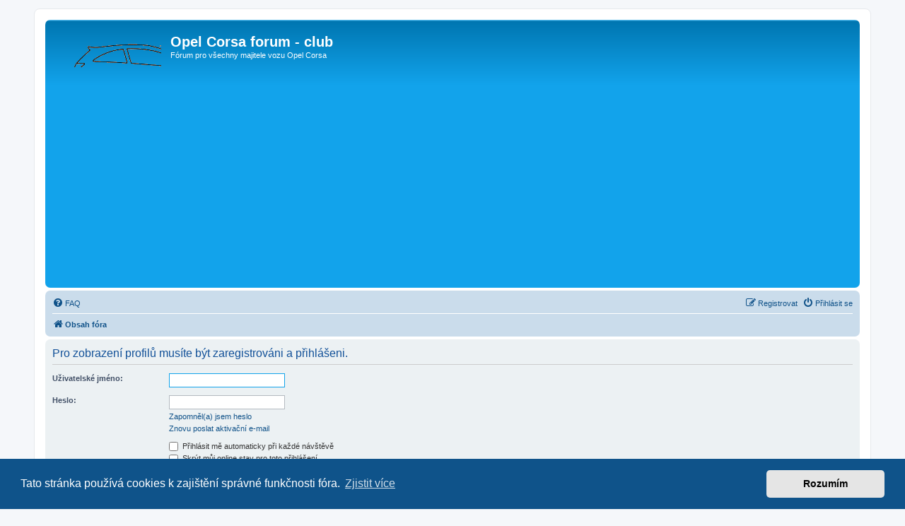

--- FILE ---
content_type: text/html; charset=utf-8
request_url: https://www.google.com/recaptcha/api2/aframe
body_size: 270
content:
<!DOCTYPE HTML><html><head><meta http-equiv="content-type" content="text/html; charset=UTF-8"></head><body><script nonce="qKGHQCO8VQCTGWj9Wv2uTg">/** Anti-fraud and anti-abuse applications only. See google.com/recaptcha */ try{var clients={'sodar':'https://pagead2.googlesyndication.com/pagead/sodar?'};window.addEventListener("message",function(a){try{if(a.source===window.parent){var b=JSON.parse(a.data);var c=clients[b['id']];if(c){var d=document.createElement('img');d.src=c+b['params']+'&rc='+(localStorage.getItem("rc::a")?sessionStorage.getItem("rc::b"):"");window.document.body.appendChild(d);sessionStorage.setItem("rc::e",parseInt(sessionStorage.getItem("rc::e")||0)+1);localStorage.setItem("rc::h",'1768885964775');}}}catch(b){}});window.parent.postMessage("_grecaptcha_ready", "*");}catch(b){}</script></body></html>

--- FILE ---
content_type: image/svg+xml
request_url: https://forum.corsaclub.cz/styles/prosilver/theme/images/site_logo.svg
body_size: 5980
content:
<?xml version="1.0" encoding="UTF-8" standalone="no"?>
<!DOCTYPE svg PUBLIC "-//W3C//DTD SVG 1.1//EN" "http://www.w3.org/Graphics/SVG/1.1/DTD/svg11.dtd">
<svg version="1.1" id="Layer_1" xmlns="http://www.w3.org/2000/svg" xmlns:xlink="http://www.w3.org/1999/xlink" x="0px" y="0px" width="481px" height="117px" viewBox="0 0 481 117" enable-background="new 0 0 481 117" xml:space="preserve">  <image id="image0" width="481" height="117" x="0" y="0"
    href="[data-uri]
AAB6JgAAgIQAAPoAAACA6AAAdTAAAOpgAAA6mAAAF3CculE8AAAAAnRSTlMA+MX1txYAAAACYktH
RAAAqo0jMgAAAAd0SU1FB+cEGgs1DkRtkPEAABROSURBVHja7V0vmKs+sD3vfU+MjIxEIpFIJLIS
WYlEIpFIJBJZiUQikcjIyMiRI5+A7u3epS207L376+25393tApmGnGQymcmf/xG88dL437+dgTe+
GW+GXx1vhl8db4ZfHW+GXx1vhl8db4ZfHW+GXx1vhl8db4ZfHW+GXx1vhl8db4ZfHW+GXx1vhl8d
b4ZfHW+GXx1vhl8d//dnvqYWAUhAQqD0b7/0P4X/+ZZ5WjU7ZhZAIBAA87eQTD8JBCiAlKfVbcJr
ERZ24PlvAU2VBUoAIkArpbIrqSthYbCIQGhKjo83JgAAayFSSqv8z5T4n8aODFdwzrITRVCkAB/q
Nns1W2aGE/KD8tN1ds6JIxARiDAJVCCa23+dAqjBE38QEWFi3/f0xxceR6cIRCQERaQUgZAu55vZ
sQiYoTxfFX+Pje/ANoar3vN/L6XaCIsTFkVaKX21Od1AaUerdODNSWs2ohQVW6WwNY6UVl65MeWF
DGPZKu35W7/852IbwzHEkSilNEjAloUAIu3p7Omc5L2QRNXKpysRIVro1GtrHIv2m3VyihEOirS6
1DflaATKD55/qR+AbQxHXoPaijgBIFrpYtfM1KOxSsfZvefSXqmpSxeBCAsprUjrXz1pbqzzo/u5
C+FDCUSYJzHehxLKjWUvqHZ9wb+BbQznXfqIIZza2doigERBqev2VTUOCJvb8qLwdz1cO+eMCJH2
VDVfMh0H92pLMH76s7DWMUHruTM69uR59YNF+0Ow0dI62n7to4VzzkKPAHwVgRQJRETgRESERATQ
gffVhK27QR+KG6J/4+USuXHC8OYqkHUcN7cyqd3S1dI4x1BhDSDvnVrdd/xEbLWlPa+/+0xtjHXK
U6S1tGkKJDgtP8jWWRbleb/znHa3ijUcbmegsqNVfpADqFoTttef9M31e9loVFQDSEfxbsj44djK
sI5Otx9IRhL9S4vGXg2Up/Fmmnw0UKTDS5rLhsJr+jG4LW5K3xuatH3kdI/HJJWdJb8Fys4GLYBE
lBMBIDT/+3hUoCDTEJuEiOYx2t/37mwcLdXRrV4pMwZBlH261I+43VTOyJ2xyr9IXZ/Mleq0RhyA
ujMqrAAknXfMHpRUdUaFNXAwKsmQCoFAUKCvrrkaAvBk/WH+xAALoLTSCP4K3ZsYzprkOsFlbxF8
ZSQYAcS6WfUFVTd+8n7E46KKXdOGJ+SD+A2AY+cfskclZR38FkiMS4sNpfWpcNgJjyrNHkz/BLYw
nLfHq569g7liAQdxeW7J65ANl6ZNbNXXTndlGwYAVK0NTwCyTi9wvLauHEYvSVE2iKvF+/U0VLjT
SPPWb9fnfCdsYPhgrlXBsrP+4crbZZ0B4NktmUpH8eKzvKQLu9/ur2/DU8bHqRMdvlqJ4XGt5kx6
vwfykz58reV5400fROb/IIICFBFIgXD2nAe8qSD2wHqGE5csl0bW8S3zyzcA/GxbH1SfnIqL+Y/Y
xPVXkVsQ2qRaEoQwyVYLiY3fAVnzpcIhs+3C8xXAAoYTYWEAaQEcu6TamPknsZrhSJaHKMcRyc2o
TJDkwIHumOBfkQ2/fJjRZ5vLyzfbLCGHDYDIfC7gLQyftUAy/q5rr40GP6OqvQ6oGwwrHt4Pa2cA
XCE49V0y3g67+SOAaGurA6rh0Pmz0dU76x1/3VK8WdpwNF4N9GkfXl6mTZJOGYUZTsZ51afrU2Dy
HjLjQiAdKPijXrKVDIeLFS/3+qy7F1aNRgAZP5C3wqTNuTSGzF5EtR4I5eZDUkVAMfrnEBZwDliv
RtZFfQQMxyK+vLyOYWCM1BHogzJb9/wuWMdwqPqvF+uwSc19dZkyANBD8fXMRNXc5rI+/WjH9qFG
UBrPS4AmGy/iCVvD4+XoeUcULN7lm/Pa1GwioMmGwyMv8BhWMRxI9/VikgVuFW1+irklP4DK6DOv
WZcZPwOAiB8T1uSjD2R9VB3mKxvb8C8h/bE//Lq2sg0DGOAB2eDC1SmexRqGPT1+uZZHTla2pHAE
UI/rHv6K1tqz1zobjn1wBNpHJ9ykJvIjoLLizyIemOKSjrGXoDASZvMVtZ5h9LHOgSG47Cu+FSsY
9r4ODxC1Qb/2K0oDAOrxiRf9sYvmj/mYmKcC83UmEYAubhPgIZsNQGVtCHRJN/fGbkviOu8SoM5P
hydeYwPuMxwsuSLJVOu/w68ARE+MEYpR6eP8OR/iwX+0DQNIB/IKoDLGrx9qwgCAwQtyZAZ+DQBq
U9pstAGQOvtnNPVdhkPVfr2mu3vJLuH1AILt46ULtE4+lEA5HLtn5lF16SkCMMblAafoQSGnpI2B
Ls6PAMhuSzz4ugBG9Udmg93zeARLZIY2ZvKZiFZFx6raAAgemh5yKcX7lZX8RPcmgtxCNFXbYGmI
sBohBqCuaQDSrcZ91kU1UDRB+1SZrMEdhhO3WAalc+wI00hwmjAFCBGp6f9vEy6DEcCRn32byF1E
PqoT6/hhbR3zAABp+3C0CMBhyDMgdocHZFSN1wKIeHyyUO7iNsNJX6xteDUYwiIChoCFISClSMHj
Ns/xgDf5C8oquNQo6eBI+b5+RDfMYZS6uj474D6K5lgAaRc1DySeyE26Inu2WG7jJsNZ5zzFJEQC
tanrPaNiESvSA4CvIApa6XW6fREH+7nB1G40QjrcbqhnrQUARO6Jilc0hwpA8NAkn2Q4FkDePKNG
VuAmw0Gs54UC5dDtsTiigGFigbBASCmtt9JdnL6GWOvBWgmijSq7aLIMAIr69mS925i68tjYB9Lm
p7gG4IWbozJbcIvhy57T3z12XU8rJZwwpkUnitSKtUN1s6hNqmGE9jcZPGlnJ4mdeeLlQtUBOPbJ
A+P9up4642fUyF3cYvhX2L6svjmqWTGzmybbgkCktabsyrMh9cs3isHCj9erhI+pwVVvrk/7u4dp
tFE2alMg8vwuMgI4jskTI/w7uMFw3o3zp7Q7Ft+Wgy+omZ0IiwiL0p6m31v2bAgvoRqNC1evWzq4
D0Flb+F/nkS4FvOAMu1BSuk1eugCxyGugKx9yFhbhRsM+4e5pI59+rdWXtbOTusCtdIgr5iuxn51
I81xEJ9aAEDotA8SAZZ1gn/pr6uGnj0/KDZn0k/mNKUT55wQKeV5K4ss7aMagBc/qkPu4TrDk58C
N7TiH0XJhgUMiI5O92yTYrASnPV1ye48ihMCkUdanUdYX0ZwiYFoFRQAYhLAOfC0yhWaiBQpqN9X
qYZh9XtmrWVxpLyvSzW/YurJfTXcffIhXGc4oQbAJ1X2E1A55jlnN1G4VgXB7w2pZhEWFscC0vDa
hWB8xcaw9tTUqEr2ZIr/skAYDAZEBCJaO6XYc3xlCmptnbMgT/sZbmFqQok53n7sQVxnePYyBtt8
0D8EFTIAByP+rbVphaVrurEaRybywxupAdRp5ZQUt7MyGkfQ/o358JNhcXAggafVE/6CBVxluGwM
gLL+PhPgG+ErMIdxinoYJAgftSKK0bH4YfF8hiprnNVfdcqMgx0BoBAGOxJhiJBW+mx4PIOrDMfq
BBT18fGw7t9DXRxL1H2v4xKoW6Ojx9+isr3AC/YohmowrLzfZvFNSL52PLVz1jIU+fRMtPQ6w1Gc
49hvn7b6I5ANAwCUJ3hxCuS9PBId+EA9GCZvw0j7lihnxYsKAJmMzlOsFGu01/1q9eAcE/nqQWP7
KsOe/ROBj+/CR9Zjp6McKJpne5vCDqR3acqoB2MpjFIgJziBkOjqTprcihHlPxBRvs7wsX0qevqX
Eep2/hSZoAOK05UVR1twHJ33sRLjORSDQbBVK5TjyEpv3HniKsOBu7Wy+ucj/OW+Tnp1zOvS7iE2
H+xeWwLU/XjXWF9ANjrRX0bg13GN4br4bxP8eZVG2nlB7+8UwsmM1YtLVbej6K33iKhscHrtyolr
DB/kvzgM/oR4CktPSEej94vgJL067DTIOPaPBQ+LwcoqbXKF4RcgGDiMh4sSOAcLd0DZGYHeabn3
8eSPDybNjL3t0gGuMZydNk0B/qn4PNPtsZkYS4hcOg4O8R5qv6pD99D8gRnJSHRzEfQyw/7f2I7g
OxC5c9wHQLBXTzxPLRz3WO6dSHt2aT2Ko+EbA4XF+dIVZzsVxd9GH14sLTiOz/iGLuFKAM0Y7DCn
fQiBVp7KWDMkfXH17iLDf2g2/p9AY9g7zFZnlp2yfaQmPQCgVc8XFCkAxyetHsXN1XuLDA/ePgXx
I9BbXc5LndJnS/KMal512XnRs6L8AUBOx2dkeE143W5aZHiPaZU/CLWNBz88lCUKip8XBwDHdvp9
WrfA9gaCAQAOT8XgfTrFV19s0dIKD3t1WD8H1TgKiAzvI+7APQCgrO2TkqaNhZ5aLlCczJUdOnGl
DbPapxh+ErJmNGYc9tozunVHAED+9DpgPwIe3SNhRgEA1zwwiyd5vPBZG88tgbxAVsZEROKe7dpP
fuBpw0+paS+tr67e/ddO4/H3cuWk1lNirainBZqjWB3J8QkR4YBTf+XeYj+8cc+5/xT03t66qN9F
zMfU1ofg5Wl4JRTxr7VhULWzwOe8FR/IvGe6xqAMxys15A+dqPVz4O3dhjXvI+fh+AMAtDW4rhfr
yL/HsN1ZoOxUZargmdQp0PWLDP9zWvqx3XduwP8p/qF+XIw//HMM095a+qcQDGSqyb5e/ecY3r0N
74anq0p6StqvV5cZrv72234fHtjn8L+DJbN+keHdNdkPwu4M/6gas5CZRYaf99P8YGzYg3IVRP3t
N7qNRYZ39/v8IOweVdlLYL6HnIXquzgefn7nqxlV9vnv4loIpZSLO79G7oklPq+8yHoiOeRHAxKf
WUBek/beYaMryHk7vdsZrPeRY4PnZWQLL7fIcP7IIqjcSKRKgLwOQNFZPaKupuNRAggoqqKB6qQE
UqpiC1DQAEhPFHTdiNKbVo+lPXdt3TCZY22NfFTL0QrIwYwAKR5BIrDOjrzNa2i8TY/fh+zF8PF5
GUP09dqyT4s3y84bJgnyoZ1MmbwzACA8BmkKGIBgcwNxIxCP5HdxT+IBSE+EPtEgNj0AJB0xIz05
EH/Kh3ycMY/5PDoCRMnGzaZ319KyU6jV7iDHLgSJl0dL4dZvK1omAtAcRQDgZCY+BKYFQAQILCsN
RtWzq9HFgAYwkjCcL0wYAdTtZA72oYiaD7T9KMv5J2ESPW2oubFHcT90QfTBe15GsSTjCsNbw9qN
AwkIqBIwcGA6U0N9DoAgIA128DFqkAnQRudDopVWBUAkFVApxeQAdL5nQFcGI9NFAhRjm5LM1PMF
+Qk17yOn32G3lC5YuLjMcKGKTaIrEfDUqJqIACvT2WGAEE4AmABUISFuIAwoE6ANGUAMMLVTu7SA
Bc8EjoEGhPDpsAE5/5rbswDbJrT2O+nUD+zUr0d7TBFcPOHkSmwpadwWa8swQDQdStMCcJBpY2IS
nt0nJIQedQqELQlggrErARSaVYrJE8FIiaHmrvJUY9rV+PwtJOdjb0RIAIGI3rYPVYq9Ge52Ebjh
5O4bL+cvXb3il85To7UO42SdbAaR8C+F+qGkBSAUAGRqdimALAKElIlnJ1tXBfW5v+1xwWgK/NYP
08cnAYEg0D42oNy9CR+R7SAlGu0OUrpFPXAtPpxlAGrngIxK5FSgdFBSouAKmQJTWRtVoJDZcpFp
7zkAQHV2DRIJWBEIon4ZsZ1SYEF/bADkjRDPVYFBAsWX5ybQBa1LDsfxo4SPpAe/Orihbi+XlX5C
vcteHBfId9l0NMK4g5Rs2dlwcwZACgAnDEGDbihV2KA1JzckJxDLEDewutIlAJ/k0uFLJPM5YkIQ
CESILw6gS2uARJ28AjgxTdWDhBQA8MVRdQQhYQAoiumReYikJm+hUmyTablZaPyhbtGFSS9Xuubi
dLnadBec9pjCE6HfIy/Dcu29Hz1UbCotrlbRyRcLJQKJrYbLPRloWo5RQF00NqRENLVoEtFczOOb
GceyjARCrDqgEgjPox8AGoo+eXqVQAFIO9BUWZgIEoBwPqF7Kp16JEZ6gNI9y+HrW9T5Qbc7bOXx
G3gPneBW9oU3UYZXNvO9P4vHc5wGll3oQ5Fk3mjHwIdSqLRxMm8OEw5Q/IsZ5UDnYQwT8IliM1Ab
GmLFI2CZJicGSETg90ygj6oioEk3dFNgV9GkFjQrBwGUobnBpzl7QIqIBb798JbWTpwVEZD6wc72
x6tJNiqm2Rrtlx+5z3DUq1OqpB2BTlMfQ8YRCEYePMg4j+I639LsCitUhtAAYIBEiWTTjQ+K9Vhk
wzSBO6toaozQLFAaVW8++vO4A4EBBmLW8IiEGQqiuI55tsHkw2k4BcSiAtpvYwDIBiGQgk/6Oxbp
lCpF6j2enPU0pBTzRPyxuv/IfYbzQqBomm8mYE+LAVA3cCHUiHlHiLRkLQzgOBig7tzkx1IMvwSU
XLRhVhL1fWCZUKE8OQUQeK6IsWMiAVCcCJgclKh6KHhgzD21N/XJAniWIpSlNyLqNVBlhliPzl/5
9o8hHEkUAYWow8NCBitCIBBNy1q+DSvmWiYnnQ+dBoC4RWoaAEA0StYYHyh6BSCjkmUo7MgHADie
LAgQVkGH2ftx5lhYDb4ZA0MRgOgEIYJACQgo+QSMAdl5aY1iKDQAITP9pCe0PkJNRrY/IGgmo6v1
XHVK0EgcnraecLWVnD2EtN+axQusYLhhjfZAAHBKHCrrAUAX+xhjDyg6BQBpGg+uJJqOCyiKyBAQ
umlHSZ+JyJvlRUyK4y72oxRA4/XGyxBZQHkA6qA3Tlj7JwAHR4IUQUgKqJGNHuLAz4GGwOShhp8B
ufUB2EOXZDiEKczVVVr/IlafEr8GmbvYva/eGNZ743uwK8Nv/ED8c7Np/zm8GX51vBl+dbwZfnW8
GX51vBl+dbwZfnW8GX51vBl+dbwZfnW8GX51vBl+dbwZfnW8GX51/D8iqje1jkR6WgAAACV0RVh0
ZGF0ZTpjcmVhdGUAMjAyMy0wNC0yNlQxMTo1MzoxMiswMDowMNrtAXYAAAAldEVYdGRhdGU6bW9k
aWZ5ADIwMjMtMDQtMjZUMTE6NTM6MTIrMDA6MDCrsLnKAAAAKHRFWHRkYXRlOnRpbWVzdGFtcAAy
MDIzLTA0LTI2VDExOjUzOjE0KzAwOjAwn3WtLwAAAABJRU5ErkJggg==" />
</svg>
